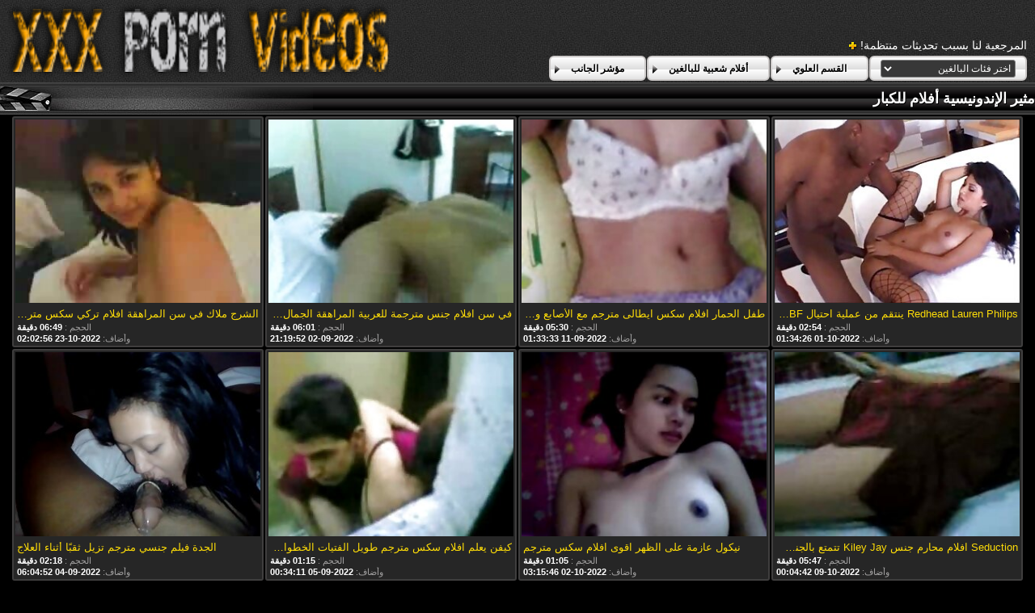

--- FILE ---
content_type: text/html; charset=UTF-8
request_url: https://ar.videosxxxgordas.com/category/indonesian
body_size: 12859
content:
<!DOCTYPE html>
<html lang="ar" dir="rtl">
<head>
	<meta charset="utf-8">
	<title>	مثير الإندونيسية بارد الأفلام الإباحية-رقم الصفحة   - في افلام جنس مترجم </title>
	<meta name="keywords" content="مثير الساخنة الاباحية, أفضل الاباحية, المرأة مثير, بارد الأفلام الإباحية, الجنس على الانترنت ">
	<meta name="description" content=" مثير الإندونيسية حر أرشيف مقاطع الفيديو. الآلاف من أشرطة الفيديو الاباحية من أكبر موقع أنبوب تجمعوا في مكان واحد! ">
	<meta name="viewport" content="width=device-width, initial-scale=1">

	<meta name="referrer" content="unsafe-url">
	<meta name="apple-touch-fullscreen" content="yes">
	<meta http-equiv="x-dns-prefetch-control" content="on">
		<link rel="shortcut icon" href="/files/favicon.ico" type="image/x-icon">
	<link rel="stylesheet" href="/css/styles.css">
	<link rel="canonical" href="https://ar.videosxxxgordas.com/category/indonesian/">
	<base target="_blank">

	<script type="text/javascript">
		window.dataLayer = window.dataLayer || [];
		function gtag(){dataLayer.push(arguments);}
		gtag('js', new Date());
		gtag('config', 'UA-33636492-18');
	</script>
</head>
<body>
<div class="header-bg">
	<div class="header">
        <a href="/"><img class="logo" src="/img/logo2.png" alt="افلام جنس مترجم "></a>
        <div class="bookmarks">
        	<p>المرجعية لنا بسبب تحديثات منتظمة! </p>
		</div>
        <div class="buttons">
        	<div class="but">
                <a href="/">مؤشر الجانب </a>
            </div>
             <div class="but">
                <a href="/popular.html">أفلام شعبية للبالغين </a>
            </div>
            <div class="but">
                <a href="/categoryall.html">القسم العلوي </a>
            </div>
			<div class="s-bl">
				<form action="#">
					<select name="menu" onchange="top.location.href = this.form.menu.options[this.form.menu.selectedIndex].value; return false;">
						<option>اختر فئات البالغين </option>
						
					<option value="/category/amateur/">الاباحية الهواة</option><option value="/category/hd/">عالية الدقة</option><option value="/category/asian/">الإباحية آسيا</option><option value="/category/teens/">عارية المراهقين</option><option value="/category/milf/">جبهة مورو</option><option value="/category/matures/">مثير المرأة الناضجة</option><option value="/category/blowjobs/">اللسان فتاة</option><option value="/category/hardcore/">تبا</option><option value="/category/big_boobs/">كبيرة الثدي</option><option value="/category/cumshots/">شاعر المليون سكس</option><option value="/category/anal/">المرأة الشرج</option><option value="/category/masturbation/">مثير الاستمناء</option><option value="/category/japanese/">مثير اليابانية</option><option value="/category/pussy/">كس</option><option value="/category/voyeur/">سكوبوفيلياك</option><option value="/category/old+young/">في سن المراهقة القديمة الإباحية</option><option value="/category/wife/">مثير زوجته</option><option value="/category/babes/">جبهة تحرير مورو الإسلامية الطلاب</option><option value="/category/grannies/">الجدات</option><option value="/category/interracial/">بين الأعراق</option><option value="/category/bbw/">السمين</option><option value="/category/public_nudity/">عارية في العام</option><option value="/category/hidden_cams/">كاميرات خفية</option><option value="/category/lesbians/">مثلية الشبقية</option><option value="/category/blondes/">الشقراوات</option><option value="/category/brunettes/">مثير السمراوات</option><option value="/category/german/">مثير الألمانية</option><option value="/category/femdom/">مثير فيمدوم</option><option value="/category/creampie/">كريمبي مثير</option><option value="/category/tits/">مثير الثدي</option><option value="/category/sex_toys/">الجنس ولعب بنات</option><option value="/category/handjobs/">مثير الإستمناء</option><option value="/category/hairy/">مثير شعر</option><option value="/category/bdsm/">المدقع بدسم</option><option value="/category/pov/">مثير بوف</option><option value="/category/facials/">مثير الوجه</option><option value="/category/cuckold/">مثير الديوث</option><option value="/category/threesomes/">المجموعات ثلاثية</option><option value="/category/stockings/">الملابس الداخلية</option><option value="/category/flashing/">امض</option><option value="/category/black+ebony/">الأبنوس الإباحية</option><option value="/category/pornstars/">تكريم</option><option value="/category/celebrities/">مشاهير</option><option value="/category/webcams/">كاميرات الويب</option><option value="/category/group_sex/">مجموعة الجنس</option><option value="/category/vintage/">الكلاسيكية</option><option value="/category/close-ups/">لقطات مقربة</option><option value="/category/dildo/">دسار</option><option value="/category/big_cock/">قضيب كبير الإباحية</option><option value="/category/mom/">أمي</option><option value="/category/french/">الفرنسية</option><option value="/category/upskirts/">التنانير</option><option value="/category/fingering/">بالإصبع</option><option value="/category/indian/">هندي</option><option value="/category/squirting/">مثير التدفق</option><option value="/category/softcore/">شهوانية أشرطة الفيديو الإباحية</option><option value="/category/latin/">أمريكا الجنوبية</option><option value="/category/british/">البريطانية</option><option value="/category/orgasms/">هزات الجماع</option><option value="/category/massage/">تدليك</option><option value="/category/big_butts/">المؤخرات الكبيرة</option><option value="/category/shemales/">خنثي</option><option value="/category/arab/">العربية</option><option value="/category/outdoor/">خارج الجنس</option><option value="/category/gangbang/">مثير تحول جنسي</option><option value="/category/lingerie/">الملابس الداخلية</option><option value="/category/european/">الفتيات الأوروبية</option><option value="/category/swingers/">العهرة</option><option value="/category/bbc/">بي بي سي الجنس</option><option value="/category/foot_fetish/">قدم صنم الاباحية</option><option value="/category/young/">الساخنة في سن المراهقة</option><option value="/category/russian/">مثير الروسية</option><option value="/category/beach/">شاطئ الإباحية</option><option value="/category/redheads/">مثير حمر الشعر</option><option value="/category/thai/">مثير التايلاندية</option><option value="/category/party/">الطرف</option><option value="/category/fisting/">مثير مشعرات</option><option value="/category/female_choice/">أنثى اختيار الجنس</option><option value="/category/striptease/">مثير التعري</option><option value="/category/small_tits/">صغيرة الثدي الإباحية</option><option value="/category/cheating/">مثير الغش</option><option value="/category/college/">الكلية</option><option value="/category/doggy_style/">اسلوب هزلي الجنس</option><option value="/category/orgy/">ثنائية العربدة</option><option value="/category/nipples/">حلمات</option><option value="/category/strapon/">قضيب جلدي</option><option value="/category/couple/">مثير زوجين</option><option value="/category/gaping/">مثير خطيئة</option><option value="/category/czech/">مثير التشيكية</option><option value="/category/spanking/">الردف</option><option value="/category/skinny/">نحيل</option><option value="/category/chinese/">الصينية</option><option value="/category/compilation/">مثير تجميع</option><option value="/category/funny/">مثير مضحك</option><option value="/category/deep_throats/">الحناجر العميقة</option><option value="/category/mistress/">مثير عشيقة</option><option value="/category/bisexuals/">يتأرجح في كلا الاتجاهين</option><option value="/category/joi/">مثير جوي</option><option value="/category/slave/">عبد</option><option value="/category/castings/">مثير المسبوكات</option><option value="/category/showers/">الاستحمام</option><option value="/category/cougars/">الكوجر</option><option value="/category/turkish/">التركية</option><option value="/category/korean/">الكورية</option><option value="/category/pantyhose/">جوارب طويلة</option><option value="/category/cunnilingus/">مثير اللحس</option><option value="/category/vibrator/">هزاز</option><option value="/category/double_penetration/">اختراق مزدوج</option><option value="/category/big_cocks/">الإباحية قضيب كبير</option><option value="/category/homemade/">مثير محلية الصنع</option><option value="/category/italian/">الإيطالية</option><option value="/category/kissing/">تقبيل</option><option value="/category/ladyboys/">ليدي بويز الإباحية</option><option value="/category/face_sitting/">الوجه يجلس الإباحية</option><option value="/category/bondage/">بدسم</option><option value="/category/hentai/">هنتاي</option><option value="/category/cartoons/">فكاهية</option><option value="/category/brazilian/">البرازيلي</option><option value="/category/bukkake/">بوكاكي</option><option value="/category/latex/">اللاتكس</option><option value="/category/glory_holes/">مجد جنس</option><option value="/category/high_heels/">الكعب العالي</option><option value="/category/bikini/">بيكيني مثير</option><option value="/category/chubby/">مثير السمين</option><option value="/category/teacher/">مثير المعلم</option><option value="/category/ass_licking/">حواف</option><option value="/category/big_natural_tits/">كبير الثدي الطبيعية</option><option value="/category/top_rated/">الأعلى تقييما</option><option value="/category/cfnm/">سي ف ن م</option><option value="/category/maid/">مثير خادمة</option><option value="/category/tattoos/">الوشم مثير</option><option value="/category/nylon/">سكس النايلون</option><option value="/category/retro/">مثير الرجعية</option><option value="/category/indonesian/">مثير الإندونيسية</option><option value="/category/pregnant/">مثير الحوامل</option><option value="/category/bareback/">سرج</option><option value="/category/69/">مثير 69</option><option value="/category/big_clits/">كبير البظر الجنس</option><option value="/category/car/">مثير سيارة</option><option value="/category/ghetto/">مثير اليهودي</option><option value="/category/saggy_tits/">الثدي المترهل الجنس</option><option value="/category/mexican/">مثير المكسيكي</option><option value="/category/medical/">الخدمات الطبية</option><option value="/category/doctor/">دكتور</option><option value="/category/philippines/">الفلبين</option><option value="/category/spanish/">الإسبانية</option><option value="/category/dirty_talk/">الكلام القذر</option><option value="/category/secretaries/">مثير الأمناء</option><option value="/category/american/">أمريكا</option><option value="/category/solo/">منفردا سكس</option><option value="/category/babysitters/">المربيات</option><option value="/category/ballbusting/">بالبوستينغ</option><option value="/category/coed/">الطالبة أو مختلط</option><option value="/category/emo/">مثير ايمو</option><option value="/category/whipping/">الجلد</option><option value="/category/agent/">وكيل</option><option value="/category/egyptian/">المصرية</option><option value="/category/model/">نموذج مثير</option><option value="/category/pakistani/">مثير الباكستانية</option><option value="/category/sports/">الرياضة الساخنة</option><option value="/category/african/">الأفريقية الإباحية</option><option value="/category/dutch/">مثير الهولندية</option><option value="/category/piercing/">مثير ثقب</option><option value="/category/big_nipples/">حلمات كبيرة</option><option value="/category/hotel/">الفندق</option><option value="/category/canadian/">الكندي</option><option value="/category/cosplay/">مثير تأثيري</option><option value="/category/fucking_machines/">اللعين آلات</option><option value="/category/big_tits/">كبير الثدي الجنس</option><option value="/category/husband/">مثير الزوج</option><option value="/category/danish/">الدنماركية سكس</option><option value="/category/nurse/">مثير ممرضة</option><option value="/category/office/">مثير مكتب</option><option value="/category/romanian/">الرومانية</option><option value="/category/sybian/">سيبيان</option><option value="/category/yoga/">مثير اليوغا</option><option value="/category/spandex/">دنة الجنس</option><option value="/category/australian/">الاسترالي الإباحية</option><option value="/category/malaysian/">مثير الماليزية</option><option value="/category/student/">مثير الطالب</option><option value="/category/bulgarian/">البلغارية الجنس</option><option value="/category/bathroom/">حمام الجنس</option><option value="/category/dad/">مثير أبي</option><option value="/category/dogging/">مثير تعانى منها</option><option value="/category/lactating/">المرضعات</option><option value="/category/swedish/">مثير السويدية</option><option value="/category/big_asses/">المؤخرات الكبيرة</option><option value="/category/boots/">أحذية مثير</option><option value="/category/vietnamese/">عارية الفيتنامية</option><option value="/category/escort/">مثير مرافقة</option><option value="/category/muscular_women/">العضلات النساء الإباحية</option><option value="/category/polish/">البولندية</option><option value="/category/school/">التدريس</option><option value="/category/cheerleaders/">مثير المصفقين</option><option value="/category/gothic/">القوطية الإباحية</option><option value="/category/bangladeshi/">مثير بنجلاديش</option><option value="/category/greek/">مثير اليونانية</option><option value="/category/titty_fucking/">الثدي سخيف الإباحية</option><option value="/category/amazing/">مذهلة</option><option value="/category/argentinian/">الأرجنتيني الجنس</option><option value="/category/audition/">الاختبار</option><option value="/category/bedroom/">غرفة نوم</option><option value="/category/colombian/">مثير الكولومبي</option><option value="/category/parking/">مثير وقوف السيارات</option><option value="/category/puffy_nipples/">منتفخ حلمات الجنس</option><option value="/category/sri_lankan/">مثير السريلانكية</option><option value="/category/taxi/">مثير سيارة أجرة</option><option value="/category/train/">القطار</option><option value="/category/3d/">3د مثير</option><option value="/category/club/">مثير النادي</option><option value="/category/adult/">فيديو الكبار</option><option value="/category/azeri/">الأذرية الإباحية</option><option value="/category/interview/">مثير مقابلة</option><option value="/category/lebanese/">مثير اللبنانية</option><option value="/category/shorts/">شورت</option><option value="/category/singaporean/">مثير السنغافورية</option><option value="/category/valentines_day/">عيد الحب</option><option value="/category/black/">الأسود عرقي</option><option value="/category/irish/">الأيرلندية</option><option value="/category/midgets/">الأقزام</option><option value="/category/desk/">مثير مكتب</option><option value="/category/hungarian/">المجرية الإباحية</option><option value="/category/norwegian/">النرويجية</option><option value="/category/portuguese/">عارية البرتغالية</option><option value="/category/bottle/">زجاجة ساخنة</option><option value="/category/puerto_rican/">بورتوريكو</option><option value="/category/armenian/">الأرمنية الإباحية</option><option value="/category/chilean/">مثير التشيلي</option><option value="/category/iranian/">الإيراني</option><option value="/category/smoking/">التدخين</option><option value="/category/xmas/">عيد الميلاد الجنس</option><option value="/category/ass/">الحمار</option><option value="/category/fitness/">اللياقة البدنية الإباحية</option><option value="/category/military/">العسكرية الإباحية</option><option value="/category/moroccan/">المغربي الجنس</option><option value="/category/nerd/">مثير الطالب الذي يذاكر كثيرا</option><option value="/category/tunisian/">سكس تونسي</option><option value="/category/ukrainian/">أوكرانيا</option><option value="/category/croatian/">سكس الكرواتي</option><option value="/category/jewish/">الجنس اليهودي</option><option value="/category/south_african/">south_african</option><option value="/category/algerian/">الجزائرية</option><option value="/category/cat_fights/">القط يحارب الإباحية</option><option value="/category/israeli/">الإسرائيلية</option><option value="/category/peruvian/">مثير بيرو</option><option value="/category/restaurant/">مطعم</option><option value="/category/swiss/">مثير السويسري</option><option value="/category/90s/">90 عاما</option><option value="/category/finnish/">الفنلندية الجنس</option><option value="/category/halloween/">هالوين الجنس</option><option value="/category/serbian/">الصربية</option><option value="/category/absolutely/">مثير على الاطلاق</option><option value="/category/auditions/">مثير الاختبارات</option><option value="/category/jeans/">الجينز عارية</option><option value="/category/slovenian/">slovenian</option><option value="/category/elevator/">elevator</option><option value="/category/austrian/">austrian</option>
				</select>
				</form>
				
			</div>
	
        </div>
	</div>
</div>

<div class="title-c">
    <h2>مثير الإندونيسية أفلام للكبار </h2>
</div>

<div class="th-bl">
	<div class="m-th">
    	<a href="https://ar.videosxxxgordas.com/link.php" class="m-th-img" title="Redhead Lauren Philips ينتقم من عملية احتيال BF بالحصول على DPD من قبل أخيه افلام جنس كاملة مترجمة وصديقه" target="_blank"><img src="https://ar.videosxxxgordas.com/media/thumbs/7/v01687.jpg?1664588066" class="lazy" alt="Redhead Lauren Philips ينتقم من عملية احتيال BF بالحصول على DPD من قبل أخيه افلام جنس كاملة مترجمة وصديقه"></a>
        <p class="m-th-tit">Redhead Lauren Philips ينتقم من عملية احتيال BF بالحصول على DPD من قبل أخيه افلام جنس كاملة مترجمة وصديقه</p>
        <p class="dur">الحجم :  <span>02:54 دقيقة </span></p>

        <p class="add">وأضاف:  <span>2022-10-01 01:34:26</span> </p>
    </div><div class="m-th">
    	<a href="/video/9383/%D8%B7%D9%81%D9%84-%D8%A7%D9%84%D8%AD%D9%85%D8%A7%D8%B1-%D8%A7%D9%81%D9%84%D8%A7%D9%85-%D8%B3%D9%83%D8%B3-%D8%A7%D9%8A%D8%B7%D8%A7%D9%84%D9%89-%D9%85%D8%AA%D8%B1%D8%AC%D9%85-%D9%85%D8%B9-%D8%A7%D9%84%D8%A3%D8%B5%D8%A7%D8%A8%D8%B9-%D9%88%D8%B1%D9%83%D9%88%D8%A8-%D8%A7%D9%84%D8%AF%D9%8A%D9%83-%D8%BA%D8%A7%D8%B2%D9%84/" class="m-th-img" title="طفل الحمار افلام سكس ايطالى مترجم مع الأصابع وركوب الديك غازل" target="_blank"><img src="https://ar.videosxxxgordas.com/media/thumbs/3/v09383.jpg?1662860013" class="lazy" alt="طفل الحمار افلام سكس ايطالى مترجم مع الأصابع وركوب الديك غازل"></a>
        <p class="m-th-tit">طفل الحمار افلام سكس ايطالى مترجم مع الأصابع وركوب الديك غازل</p>
        <p class="dur">الحجم :  <span>05:30 دقيقة </span></p>

        <p class="add">وأضاف:  <span>2022-09-11 01:33:33</span> </p>
    </div><div class="m-th">
    	<a href="/video/9828/%D9%81%D9%8A-%D8%B3%D9%86-%D8%A7%D9%81%D9%84%D8%A7%D9%85-%D8%AC%D9%86%D8%B3-%D9%85%D8%AA%D8%B1%D8%AC%D9%85%D8%A9-%D9%84%D9%84%D8%B9%D8%B1%D8%A8%D9%8A%D8%A9-%D8%A7%D9%84%D9%85%D8%B1%D8%A7%D9%87%D9%82%D8%A9-%D8%A7%D9%84%D8%AC%D9%85%D8%A7%D9%84-%D9%84%D9%88%D9%8A%D8%B2%D8%A7-%D8%AE%D8%A8%D8%B7%D8%AA-%D9%88-facialized/" class="m-th-img" title="في سن افلام جنس مترجمة للعربية المراهقة الجمال لويزا خبطت و facialized" target="_blank"><img src="https://ar.videosxxxgordas.com/media/thumbs/8/v09828.jpg?1662153592" class="lazy" alt="في سن افلام جنس مترجمة للعربية المراهقة الجمال لويزا خبطت و facialized"></a>
        <p class="m-th-tit">في سن افلام جنس مترجمة للعربية المراهقة الجمال لويزا خبطت و facialized</p>
        <p class="dur">الحجم :  <span>06:01 دقيقة </span></p>

        <p class="add">وأضاف:  <span>2022-09-02 21:19:52</span> </p>
    </div><div class="m-th">
    	<a href="/video/8182/%D8%A7%D9%84%D8%B4%D8%B1%D8%AC-%D9%85%D9%84%D8%A7%D9%83-%D9%81%D9%8A-%D8%B3%D9%86-%D8%A7%D9%84%D9%85%D8%B1%D8%A7%D9%87%D9%82%D8%A9-%D8%A7%D9%81%D9%84%D8%A7%D9%85-%D8%AA%D8%B1%D9%83%D9%8A-%D8%B3%D9%83%D8%B3-%D9%85%D8%AA%D8%B1%D8%AC%D9%85-%D9%8A%D8%AD%D8%B5%D9%84-%D9%86%D8%A7%D8%A6%D8%A8-%D8%A7%D9%84%D8%B1%D8%A6%D9%8A%D8%B3-%D9%81%D9%8A-%D8%A8%D9%84%D8%AF%D9%87%D8%A7-%D8%A7%D9%84%D8%AD%D9%85%D8%A7%D8%B1/" class="m-th-img" title="الشرج ملاك في سن المراهقة افلام تركي سكس مترجم يحصل نائب الرئيس في بلدها الحمار" target="_blank"><img src="https://ar.videosxxxgordas.com/media/thumbs/2/v08182.jpg?1666490576" class="lazy" alt="الشرج ملاك في سن المراهقة افلام تركي سكس مترجم يحصل نائب الرئيس في بلدها الحمار"></a>
        <p class="m-th-tit">الشرج ملاك في سن المراهقة افلام تركي سكس مترجم يحصل نائب الرئيس في بلدها الحمار</p>
        <p class="dur">الحجم :  <span>06:49 دقيقة </span></p>

        <p class="add">وأضاف:  <span>2022-10-23 02:02:56</span> </p>
    </div><div class="m-th">
    	<a href="/video/7680/seduction-%D8%A7%D9%81%D9%84%D8%A7%D9%85-%D9%85%D8%AD%D8%A7%D8%B1%D9%85-%D8%AC%D9%86%D8%B3-kiley-jay-%D8%AA%D8%AA%D9%85%D8%AA%D8%B9-%D8%A8%D8%A7%D9%84%D8%AC%D9%86%D8%B3-%D8%A7%D9%84%D8%B4%D8%AF%D9%8A%D8%AF/" class="m-th-img" title="Seduction افلام محارم جنس Kiley Jay تتمتع بالجنس الشديد" target="_blank"><img src="https://ar.videosxxxgordas.com/media/thumbs/0/v07680.jpg?1665273882" class="lazy" alt="Seduction افلام محارم جنس Kiley Jay تتمتع بالجنس الشديد"></a>
        <p class="m-th-tit">Seduction افلام محارم جنس Kiley Jay تتمتع بالجنس الشديد</p>
        <p class="dur">الحجم :  <span>05:47 دقيقة </span></p>

        <p class="add">وأضاف:  <span>2022-10-09 00:04:42</span> </p>
    </div><div class="m-th">
    	<a href="https://ar.videosxxxgordas.com/link.php" class="m-th-img" title="نيكول عازمة على الظهر اقوى افلام سكس مترجم" target="_blank"><img src="https://ar.videosxxxgordas.com/media/thumbs/5/v01015.jpg?1664680546" class="lazy" alt="نيكول عازمة على الظهر اقوى افلام سكس مترجم"></a>
        <p class="m-th-tit">نيكول عازمة على الظهر اقوى افلام سكس مترجم</p>
        <p class="dur">الحجم :  <span>01:05 دقيقة </span></p>

        <p class="add">وأضاف:  <span>2022-10-02 03:15:46</span> </p>
    </div><div class="m-th">
    	<a href="https://ar.videosxxxgordas.com/link.php" class="m-th-img" title="كيفن يعلم افلام سكس مترجم طويل الفتيات الخطوات الصحيحة في اللعين" target="_blank"><img src="https://ar.videosxxxgordas.com/media/thumbs/1/v08321.jpg?1662338051" class="lazy" alt="كيفن يعلم افلام سكس مترجم طويل الفتيات الخطوات الصحيحة في اللعين"></a>
        <p class="m-th-tit">كيفن يعلم افلام سكس مترجم طويل الفتيات الخطوات الصحيحة في اللعين</p>
        <p class="dur">الحجم :  <span>01:15 دقيقة </span></p>

        <p class="add">وأضاف:  <span>2022-09-05 00:34:11</span> </p>
    </div><div class="m-th">
    	<a href="https://ar.videosxxxgordas.com/link.php" class="m-th-img" title="الجدة فيلم جنسي مترجم تزيل ثقبًا أثناء العلاج" target="_blank"><img src="https://ar.videosxxxgordas.com/media/thumbs/6/v07936.jpg?1662271492" class="lazy" alt="الجدة فيلم جنسي مترجم تزيل ثقبًا أثناء العلاج"></a>
        <p class="m-th-tit">الجدة فيلم جنسي مترجم تزيل ثقبًا أثناء العلاج</p>
        <p class="dur">الحجم :  <span>02:18 دقيقة </span></p>

        <p class="add">وأضاف:  <span>2022-09-04 06:04:52</span> </p>
    </div><div class="m-th">
    	<a href="/video/8572/%D8%AA%D8%AE%D9%84%D9%82-kendra-lust-%D8%A7%D9%84%D8%A3%D9%86%D9%8A%D9%82%D8%A9-%D8%A7%D9%84%D9%81%D9%88%D8%B6%D9%89-%D8%A8%D8%B9%D8%AF%D8%A9-%D8%A7%D9%81%D9%84%D8%A7%D9%85-%D8%B3%D9%83%D8%B3-%D9%85%D8%AA%D8%B1%D8%AC%D9%85-%D8%B9%D8%B1%D8%A8%D9%8A-%D8%B7%D9%88%D9%8A%D9%84-%D8%B7%D8%B1%D9%82/" class="m-th-img" title="تخلق Kendra Lust الأنيقة الفوضى بعدة افلام سكس مترجم عربي طويل طرق" target="_blank"><img src="https://ar.videosxxxgordas.com/media/thumbs/2/v08572.jpg?1662356925" class="lazy" alt="تخلق Kendra Lust الأنيقة الفوضى بعدة افلام سكس مترجم عربي طويل طرق"></a>
        <p class="m-th-tit">تخلق Kendra Lust الأنيقة الفوضى بعدة افلام سكس مترجم عربي طويل طرق</p>
        <p class="dur">الحجم :  <span>15:11 دقيقة </span></p>

        <p class="add">وأضاف:  <span>2022-09-05 05:48:45</span> </p>
    </div><div class="m-th">
    	<a href="https://ar.videosxxxgordas.com/link.php" class="m-th-img" title="يتفوق الدجاج على راكبة الدراجة افلام سكس مترجم امهات النارية السمراء المثالية مقابل نسوية GF في ثلاثة فصول صيفية" target="_blank"><img src="https://ar.videosxxxgordas.com/media/thumbs/9/v09769.jpg?1662170593" class="lazy" alt="يتفوق الدجاج على راكبة الدراجة افلام سكس مترجم امهات النارية السمراء المثالية مقابل نسوية GF في ثلاثة فصول صيفية"></a>
        <p class="m-th-tit">يتفوق الدجاج على راكبة الدراجة افلام سكس مترجم امهات النارية السمراء المثالية مقابل نسوية GF في ثلاثة فصول صيفية</p>
        <p class="dur">الحجم :  <span>06:19 دقيقة </span></p>

        <p class="add">وأضاف:  <span>2022-09-03 02:03:13</span> </p>
    </div><div class="m-th">
    	<a href="/video/8495/%D8%A7%D9%84%D8%AB%D9%84%D8%A7%D8%AB%D9%8A-%D9%85%D8%B9-%D8%A7%D9%84%D9%83%D8%A8%D8%A7%D8%B1-%D8%AC%D9%86%D8%B3-%D8%AC%D9%85%D8%A7%D8%B9%D9%8A-%D9%85%D8%AA%D8%B1%D8%AC%D9%85-%D9%88%D8%A7%D9%84%D9%85%D8%B1%D8%A7%D9%87%D9%82%D9%8A%D9%86/" class="m-th-img" title="الثلاثي مع الكبار جنس جماعي مترجم والمراهقين" target="_blank"><img src="https://ar.videosxxxgordas.com/media/thumbs/5/v08495.jpg?1663034624" class="lazy" alt="الثلاثي مع الكبار جنس جماعي مترجم والمراهقين"></a>
        <p class="m-th-tit">الثلاثي مع الكبار جنس جماعي مترجم والمراهقين</p>
        <p class="dur">الحجم :  <span>00:48 دقيقة </span></p>

        <p class="add">وأضاف:  <span>2022-09-13 02:03:44</span> </p>
    </div><div class="m-th">
    	<a href="https://ar.videosxxxgordas.com/link.php" class="m-th-img" title="ربيب افلام محارم سكس مترجم كس لعق ثم سخيف له كبير الثدي زوجة" target="_blank"><img src="https://ar.videosxxxgordas.com/media/thumbs/3/v04513.jpg?1663812177" class="lazy" alt="ربيب افلام محارم سكس مترجم كس لعق ثم سخيف له كبير الثدي زوجة"></a>
        <p class="m-th-tit">ربيب افلام محارم سكس مترجم كس لعق ثم سخيف له كبير الثدي زوجة</p>
        <p class="dur">الحجم :  <span>04:48 دقيقة </span></p>

        <p class="add">وأضاف:  <span>2022-09-22 02:02:57</span> </p>
    </div><div class="m-th">
    	<a href="https://ar.videosxxxgordas.com/link.php" class="m-th-img" title="ناعم محارم جنس مترجم ولامع ومزين بالملائكة الشريرة" target="_blank"><img src="https://ar.videosxxxgordas.com/media/thumbs/8/v02228.jpg?1662177763" class="lazy" alt="ناعم محارم جنس مترجم ولامع ومزين بالملائكة الشريرة"></a>
        <p class="m-th-tit">ناعم محارم جنس مترجم ولامع ومزين بالملائكة الشريرة</p>
        <p class="dur">الحجم :  <span>03:17 دقيقة </span></p>

        <p class="add">وأضاف:  <span>2022-09-03 04:02:43</span> </p>
    </div><div class="m-th">
    	<a href="/video/7369/%D8%A7%D9%84%D9%82%D8%B1%D9%88%D9%86-%D8%A7%D9%84%D9%85%D8%B1%D8%A7%D9%87%D9%82%D9%8A%D9%86-%D8%B3%D9%83%D8%B3-%D8%A7%D8%B3%D8%B1%D8%A7%D8%A6%D9%8A%D9%84%D9%8A-%D9%85%D8%AA%D8%B1%D8%AC%D9%85-%D8%B9%D8%B1%D8%A8%D9%8A-%D9%8A%D9%84%D8%B9%D8%A8%D9%88%D9%86-%D8%A7%D8%B3%D8%AA%D9%85%D9%86%D8%A7%D8%A1-%D8%A8%D9%88%D9%81/" class="m-th-img" title="القرون المراهقين سكس اسرائيلي مترجم عربي يلعبون استمناء بوف" target="_blank"><img src="https://ar.videosxxxgordas.com/media/thumbs/9/v07369.jpg?1662133657" class="lazy" alt="القرون المراهقين سكس اسرائيلي مترجم عربي يلعبون استمناء بوف"></a>
        <p class="m-th-tit">القرون المراهقين سكس اسرائيلي مترجم عربي يلعبون استمناء بوف</p>
        <p class="dur">الحجم :  <span>06:31 دقيقة </span></p>

        <p class="add">وأضاف:  <span>2022-09-02 15:47:37</span> </p>
    </div><div class="m-th">
    	<a href="/video/1864/%D8%B3%D8%A7%D9%85%D8%A7%D9%86%D8%AB%D8%A7-%D9%87%D8%A7%D9%8A%D8%B2-%D8%AC%D9%86%D8%B3-%D9%85%D8%AA%D8%B1%D8%AC%D9%85-%D8%B9%D8%B1%D8%A8%D9%8A-%D8%AA%D8%B6%D8%A7%D8%AC%D8%B9-%D8%B5%D8%AF%D9%8A%D9%82-%D8%B4%D9%82%D9%8A%D9%82%D9%87%D8%A7/" class="m-th-img" title="سامانثا هايز جنس مترجم عربي تضاجع صديق شقيقها" target="_blank"><img src="https://ar.videosxxxgordas.com/media/thumbs/4/v01864.jpg?1662094139" class="lazy" alt="سامانثا هايز جنس مترجم عربي تضاجع صديق شقيقها"></a>
        <p class="m-th-tit">سامانثا هايز جنس مترجم عربي تضاجع صديق شقيقها</p>
        <p class="dur">الحجم :  <span>01:19 دقيقة </span></p>

        <p class="add">وأضاف:  <span>2022-09-02 04:48:59</span> </p>
    </div><div class="m-th">
    	<a href="https://ar.videosxxxgordas.com/link.php" class="m-th-img" title="فاتنة الآسيوية يحب تجريد واستمناء افلام سكس اجنبى مترجم" target="_blank"><img src="https://ar.videosxxxgordas.com/media/thumbs/0/v08930.jpg?1662161736" class="lazy" alt="فاتنة الآسيوية يحب تجريد واستمناء افلام سكس اجنبى مترجم"></a>
        <p class="m-th-tit">فاتنة الآسيوية يحب تجريد واستمناء افلام سكس اجنبى مترجم</p>
        <p class="dur">الحجم :  <span>02:46 دقيقة </span></p>

        <p class="add">وأضاف:  <span>2022-09-02 23:35:36</span> </p>
    </div><div class="m-th">
    	<a href="https://ar.videosxxxgordas.com/link.php" class="m-th-img" title="مذهلة افلام سكس مجاني مترجم الطفل جيليان بروكس الشرج" target="_blank"><img src="https://ar.videosxxxgordas.com/media/thumbs/1/v09491.jpg?1662226508" class="lazy" alt="مذهلة افلام سكس مجاني مترجم الطفل جيليان بروكس الشرج"></a>
        <p class="m-th-tit">مذهلة افلام سكس مجاني مترجم الطفل جيليان بروكس الشرج</p>
        <p class="dur">الحجم :  <span>01:17 دقيقة </span></p>

        <p class="add">وأضاف:  <span>2022-09-03 17:35:08</span> </p>
    </div><div class="m-th">
    	<a href="https://ar.videosxxxgordas.com/link.php" class="m-th-img" title="تمتص جنس جماعي مترجم أدريانا شيشيك حلقها بعمق" target="_blank"><img src="https://ar.videosxxxgordas.com/media/thumbs/2/v05892.jpg?1662120180" class="lazy" alt="تمتص جنس جماعي مترجم أدريانا شيشيك حلقها بعمق"></a>
        <p class="m-th-tit">تمتص جنس جماعي مترجم أدريانا شيشيك حلقها بعمق</p>
        <p class="dur">الحجم :  <span>02:12 دقيقة </span></p>

        <p class="add">وأضاف:  <span>2022-09-02 12:03:00</span> </p>
    </div><div class="m-th">
    	<a href="/video/7161/%D9%87%D9%88%D8%A7%D8%A9-%D9%87%D8%A7%D8%A6%D9%84-%D8%AA%D8%AC%D9%85%D9%8A%D8%B9-%D8%B4%D8%A7%D8%B9%D8%B1-%D8%A7%D9%84%D9%85%D9%84%D9%8A%D9%88%D9%86-%D8%A7%D9%81%D9%84%D8%A7%D9%85-%D8%AC%D9%86%D8%B3-%D9%83%D8%A7%D9%85%D9%84%D9%87-%D9%85%D8%AA%D8%B1%D8%AC%D9%85%D9%87-%D8%A7%D9%84%D9%88%D8%AC%D9%87-p4-2/" class="m-th-img" title="هواة هائل تجميع شاعر المليون افلام جنس كامله مترجمه الوجه p4.2" target="_blank"><img src="https://ar.videosxxxgordas.com/media/thumbs/1/v07161.jpg?1663293809" class="lazy" alt="هواة هائل تجميع شاعر المليون افلام جنس كامله مترجمه الوجه p4.2"></a>
        <p class="m-th-tit">هواة هائل تجميع شاعر المليون افلام جنس كامله مترجمه الوجه p4.2</p>
        <p class="dur">الحجم :  <span>06:05 دقيقة </span></p>

        <p class="add">وأضاف:  <span>2022-09-16 02:03:29</span> </p>
    </div><div class="m-th">
    	<a href="/video/4056/%D8%A7%D9%84%D8%B4%D8%A7%D8%A8-%D9%83%D8%A7%D9%86-%D9%8A%D8%BA%D8%B1%D9%8A-%D9%85%D9%86-%D9%82%D8%A8%D9%84-%D8%AC%D8%A8%D9%87%D8%A9-%D8%AC%D9%86%D8%B3-%D9%85%D8%AA%D8%B1%D8%AC%D9%85-%D9%82%D8%AF%D9%8A%D9%85-%D9%85%D9%88%D8%B1%D9%88-%D8%A7%D9%84%D8%A5%D8%B3%D9%84%D8%A7%D9%85%D9%8A%D8%A9-%D9%84%D9%84%D8%AA%D8%AD%D8%B1%D9%8A%D8%B1-%D8%A7%D9%84%D9%85%D8%AC%D8%A7%D9%88%D8%B1/" class="m-th-img" title="الشاب كان يغري من قبل جبهة جنس مترجم قديم مورو الإسلامية للتحرير - المجاور" target="_blank"><img src="https://ar.videosxxxgordas.com/media/thumbs/6/v04056.jpg?1662100428" class="lazy" alt="الشاب كان يغري من قبل جبهة جنس مترجم قديم مورو الإسلامية للتحرير - المجاور"></a>
        <p class="m-th-tit">الشاب كان يغري من قبل جبهة جنس مترجم قديم مورو الإسلامية للتحرير - المجاور</p>
        <p class="dur">الحجم :  <span>12:16 دقيقة </span></p>

        <p class="add">وأضاف:  <span>2022-09-02 06:33:48</span> </p>
    </div><div class="m-th">
    	<a href="/video/2144/%D8%A5%D9%86%D9%87%D8%A7-%D8%A3%D8%AD%D9%84%D9%89-%D8%B9%D9%86%D8%AF%D9%85%D8%A7-%D8%A7%D9%81%D9%84%D8%A7%D9%85-%D8%B3%D9%83%D8%B3-%D9%85%D8%AA%D8%B1%D8%AC%D9%85-%D8%B9%D8%B1%D8%A8%D9%8A-%D8%AA%D9%83%D9%88%D9%86-%D9%85%D8%A8%D9%84%D9%84%D8%A9/" class="m-th-img" title="إنها أحلى عندما افلام سكس مترجم عربي تكون مبللة" target="_blank"><img src="https://ar.videosxxxgordas.com/media/thumbs/4/v02144.jpg?1662127455" class="lazy" alt="إنها أحلى عندما افلام سكس مترجم عربي تكون مبللة"></a>
        <p class="m-th-tit">إنها أحلى عندما افلام سكس مترجم عربي تكون مبللة</p>
        <p class="dur">الحجم :  <span>01:55 دقيقة </span></p>

        <p class="add">وأضاف:  <span>2022-09-02 14:04:15</span> </p>
    </div><div class="m-th">
    	<a href="/video/11/%D9%84%D8%A7%D9%86%D8%A7-%D9%87%D9%8A-%D8%AC%D9%85%D9%8A%D9%84%D8%A9-%D9%84%D8%A7%D8%B3-%D8%A7%D9%81%D9%84%D8%A7%D9%85-%D8%B3%D9%83%D8%B3-%D9%85%D8%AA%D8%B1%D8%AC%D9%85-%D8%AA%D8%A8%D8%A7%D8%AF%D9%84-%D8%B2%D9%88%D8%AC%D8%A7%D8%AA-%D9%85%D8%B9-%D8%A7%D9%84%D8%AD%D8%A8-%D8%A7%D9%84%D8%AD%D9%85%D8%A7%D8%B1/" class="m-th-img" title="لانا هي جميلة لاس افلام سكس مترجم تبادل زوجات مع الحب الحمار" target="_blank"><img src="https://ar.videosxxxgordas.com/media/thumbs/1/v00011.jpg?1662220143" class="lazy" alt="لانا هي جميلة لاس افلام سكس مترجم تبادل زوجات مع الحب الحمار"></a>
        <p class="m-th-tit">لانا هي جميلة لاس افلام سكس مترجم تبادل زوجات مع الحب الحمار</p>
        <p class="dur">الحجم :  <span>04:19 دقيقة </span></p>

        <p class="add">وأضاف:  <span>2022-09-03 15:49:03</span> </p>
    </div><div class="m-th">
    	<a href="/video/133/%D8%A7%D8%B5%D9%86%D8%B9-%D9%83%D8%B9%D9%83%D8%A9-%D8%A7%D9%81%D9%84%D8%A7%D9%85-%D8%B3%D9%83%D8%B3-%D9%85%D8%AA%D8%B1%D8%AC%D9%85-%D8%A7%D9%84%D8%B9%D8%B1%D8%A8%D9%8A-%D8%AA%D9%8A%D8%AA%D9%8A/" class="m-th-img" title="اصنع كعكة افلام سكس مترجم العربي تيتي" target="_blank"><img src="https://ar.videosxxxgordas.com/media/thumbs/3/v00133.jpg?1662278735" class="lazy" alt="اصنع كعكة افلام سكس مترجم العربي تيتي"></a>
        <p class="m-th-tit">اصنع كعكة افلام سكس مترجم العربي تيتي</p>
        <p class="dur">الحجم :  <span>04:56 دقيقة </span></p>

        <p class="add">وأضاف:  <span>2022-09-04 08:05:35</span> </p>
    </div><div class="m-th">
    	<a href="/video/4598/%D8%A3%D9%81%D8%B6%D9%84-%D9%88%D8%AC%D9%87-%D8%B4%D8%A7%D8%A8-%D8%B4%D9%82%D8%B1%D8%A7%D8%A1-%D9%82%D8%B5%D8%B5-%D8%B3%D9%83%D8%B3-%D9%85%D8%AD%D8%A7%D8%B1%D9%85-%D9%85%D8%AA%D8%B1%D8%AC%D9%85-%D9%81%D9%8A-%D8%B3%D9%86-%D8%A7%D9%84%D9%85%D8%B1%D8%A7%D9%87%D9%82%D8%A9-%D9%85%D8%B9-%D8%A3%D9%81%D8%B6%D9%84-%D9%81%D8%AA%D8%A7%D8%A9-%D9%84%D9%87%D8%A7/" class="m-th-img" title="أفضل وجه شاب شقراء قصص سكس محارم مترجم في سن المراهقة مع أفضل فتاة لها" target="_blank"><img src="https://ar.videosxxxgordas.com/media/thumbs/8/v04598.jpg?1666404226" class="lazy" alt="أفضل وجه شاب شقراء قصص سكس محارم مترجم في سن المراهقة مع أفضل فتاة لها"></a>
        <p class="m-th-tit">أفضل وجه شاب شقراء قصص سكس محارم مترجم في سن المراهقة مع أفضل فتاة لها</p>
        <p class="dur">الحجم :  <span>04:33 دقيقة </span></p>

        <p class="add">وأضاف:  <span>2022-10-22 02:03:46</span> </p>
    </div><div class="m-th">
    	<a href="/video/2610/%D8%B9%D8%A7%D9%84%D9%82%D8%A9-%D8%B9%D9%84%D9%89-%D8%AE%D8%B7%D9%88%D8%A7%D8%AA-%D8%A3%D8%AE%D8%AA%D9%8A-%D9%85%D9%88%D8%A7%D9%82%D8%B9-%D8%A7%D9%81%D9%84%D8%A7%D9%85-%D8%B3%D9%83%D8%B3-%D9%85%D8%AA%D8%B1%D8%AC%D9%85-%D8%B9%D8%B1%D8%A8%D9%8A/" class="m-th-img" title="عالقة على خطوات أختي مواقع افلام سكس مترجم عربي" target="_blank"><img src="https://ar.videosxxxgordas.com/media/thumbs/0/v02610.jpg?1665884029" class="lazy" alt="عالقة على خطوات أختي مواقع افلام سكس مترجم عربي"></a>
        <p class="m-th-tit">عالقة على خطوات أختي مواقع افلام سكس مترجم عربي</p>
        <p class="dur">الحجم :  <span>12:35 دقيقة </span></p>

        <p class="add">وأضاف:  <span>2022-10-16 01:33:49</span> </p>
    </div><div class="m-th">
    	<a href="/video/1523/%D8%A7%D9%84%D8%B9%D9%82%D8%A7%D8%B1%D8%A7%D8%AA-%D8%A7%D9%84%D8%B1%D8%A6%D9%8A%D8%B3%D9%8A%D8%A9-%D9%82%D8%B5%D8%B5-%D8%B3%D9%83%D8%B3-%D9%85%D8%AD%D8%A7%D8%B1%D9%85-%D9%85%D8%AA%D8%B1%D8%AC%D9%85/" class="m-th-img" title="العقارات الرئيسية قصص سكس محارم مترجم" target="_blank"><img src="https://ar.videosxxxgordas.com/media/thumbs/3/v01523.jpg?1663547685" class="lazy" alt="العقارات الرئيسية قصص سكس محارم مترجم"></a>
        <p class="m-th-tit">العقارات الرئيسية قصص سكس محارم مترجم</p>
        <p class="dur">الحجم :  <span>01:45 دقيقة </span></p>

        <p class="add">وأضاف:  <span>2022-09-19 00:34:45</span> </p>
    </div><div class="m-th">
    	<a href="/video/2623/%D8%A7%D8%B3%D8%AA%D8%B1%D8%A7%D8%AD%D8%A9-%D8%AF%D8%B1%D8%A7%D8%B3%D9%8A%D8%A9-%D9%81%D9%84%D9%85-%D8%B3%D9%83%D8%B3-%D9%81%D8%B1%D9%86%D8%B3%D9%89-%D9%85%D8%AA%D8%B1%D8%AC%D9%85-s40-e19/" class="m-th-img" title="استراحة دراسية - فلم سكس فرنسى مترجم S40: E19" target="_blank"><img src="https://ar.videosxxxgordas.com/media/thumbs/3/v02623.jpg?1665275704" class="lazy" alt="استراحة دراسية - فلم سكس فرنسى مترجم S40: E19"></a>
        <p class="m-th-tit">استراحة دراسية - فلم سكس فرنسى مترجم S40: E19</p>
        <p class="dur">الحجم :  <span>05:47 دقيقة </span></p>

        <p class="add">وأضاف:  <span>2022-10-09 00:35:04</span> </p>
    </div><div class="m-th">
    	<a href="/video/9950/%D8%A7%D9%84%D8%B7%D9%81%D9%84-%D9%85%D8%B4%D8%BA%D9%88%D9%84-bukkake-%D9%86%D8%A7%D8%A6%D8%A8-%D8%AC%D9%86%D8%B3%D9%85%D8%AA%D8%B1%D8%AC%D9%85-%D8%A7%D9%84%D8%B1%D8%A6%D9%8A%D8%B3/" class="m-th-img" title="الطفل مشغول bukkake نائب جنسمترجم الرئيس" target="_blank"><img src="https://ar.videosxxxgordas.com/media/thumbs/0/v09950.jpg?1665191054" class="lazy" alt="الطفل مشغول bukkake نائب جنسمترجم الرئيس"></a>
        <p class="m-th-tit">الطفل مشغول bukkake نائب جنسمترجم الرئيس</p>
        <p class="dur">الحجم :  <span>02:18 دقيقة </span></p>

        <p class="add">وأضاف:  <span>2022-10-08 01:04:14</span> </p>
    </div>
</div>
<style>
a.button {
    box-shadow: 0 1px 2px rgb(0 0 0 / 30%);
    text-align: center;
        font-size: 16px;
    display: inline-block;
    background: #f2efef;
    margin: 2;
    border-radius: 6px;
    min-width: 10px;
    border: 1px solid #afb9c1; 
    padding: 10px;
    color: #000;
    cursor: pointer;
    line-height: 1;
    }
    a.button.current {
  
    background: #f6c608;
    text-align: center;
        font-size: 16px;
    display: inline-block;

    margin: 10 2px 4px;
    border-radius: 4px;
    min-width: 10px;
     box-shadow: 0 1px 2px rgb(0 0 0 / 30%); 
    padding: 10px;
    color: #fff;
    cursor: pointer;
        
    } 
    
    .paginator {    width: 100%;
    overflow: hidden;
    text-align: center;
    font-size: 0;
    padding: 10px 0 0 0;  }
    
    .paginator a {   color: #000;
    text-decoration: none;}
    .paginator a:hover {   color: #fff; 
     background:#f6c608;
    }
   

		</style>		



<div class="title-c">
    <h2>اليوم   مقاطع فيديو مجانية </h2>
</div>

<div class="th-bl">
	
</div>
<div class="title-c">
    <h2>كل فئة الاباحية </h2>
</div>
<div class="c-l-bl">
    <ul class="c-l">
		<li><a href="/tag/146/"><span>xxx افلام سكس مترجم</span> [20]</a></li>		<li><a href="/tag/43/"><span>أحدث افلام سكس مترجم</span> [61]</a></li>		<li><a href="/tag/125/"><span>اجمد افلام سكس مترجم</span> [40]</a></li>		<li><a href="/tag/64/"><span>اجمل افلام سكس مترجم عربي</span> [40]</a></li>		<li><a href="/tag/8/"><span>احدث افلام سكس مترجم</span> [104]</a></li>		<li><a href="/tag/23/"><span>افضل افلام سكس مترجم</span> [103]</a></li>		<li><a href="/tag/151/"><span>افلام اثاره جنسيه مترجمه</span> [20]</a></li>		<li><a href="/tag/117/"><span>افلام اجنبى سكس مترجم</span> [41]</a></li>		<li><a href="/tag/47/"><span>افلام اجنبية سكس مترجم</span> [62]</a></li>		<li><a href="/tag/171/"><span>افلام اجنبيه مترجمه جنس</span> [20]</a></li>		<li><a href="/tag/169/"><span>افلام ايطالي سكس مترجم</span> [20]</a></li>		<li><a href="/tag/229/"><span>افلام تركي سكس مترجم</span> [20]</a></li>		<li><a href="/tag/81/"><span>افلام جنس اجنبي مترجم</span> [41]</a></li>		<li><a href="/tag/197/"><span>افلام جنس اجنبية مترجمة</span> [20]</a></li>		<li><a href="/tag/114/"><span>افلام جنس طويله مترجمه</span> [38]</a></li>		<li><a href="/tag/251/"><span>افلام جنس عائلى</span> [20]</a></li>		<li><a href="/tag/189/"><span>افلام جنس عالمي</span> [21]</a></li>		<li><a href="/tag/128/"><span>افلام جنس كاملة مترجمة</span> [39]</a></li>		<li><a href="/tag/105/"><span>افلام جنس كامله مترجمه</span> [41]</a></li>		<li><a href="/tag/32/"><span>افلام جنس مترجم عربي</span> [62]</a></li>		<li><a href="/tag/190/"><span>افلام جنس مترجمة بالعربية</span> [20]</a></li>		<li><a href="/tag/84/"><span>افلام جنس مترجمة عربي</span> [41]</a></li>		<li><a href="/tag/195/"><span>افلام جنس مترجمة كاملة</span> [20]</a></li>		<li><a href="/tag/232/"><span>افلام جنس مترجمة للعربي</span> [20]</a></li>		<li><a href="/tag/83/"><span>افلام جنس مترجمة للعربية</span> [40]</a></li>		<li><a href="/tag/3/"><span>افلام جنس مترجمه</span> [102]</a></li>		<li><a href="/tag/156/"><span>افلام جنس مترجمه طويله</span> [20]</a></li>		<li><a href="/tag/48/"><span>افلام جنس مترجمه عربي</span> [62]</a></li>		<li><a href="/tag/120/"><span>افلام جنس مترجمه كامله</span> [39]</a></li>		<li><a href="/tag/135/"><span>افلام جنس مترجمه للعربيه</span> [20]</a></li>		<li><a href="/tag/253/"><span>افلام جنس محارم اجنبي</span> [20]</a></li>		<li><a href="/tag/233/"><span>افلام جنس محارم كامله</span> [20]</a></li>		<li><a href="/tag/44/"><span>افلام جنس محارم مترجم</span> [62]</a></li>		<li><a href="/tag/186/"><span>افلام جنس مدبلج</span> [20]</a></li>		<li><a href="/tag/79/"><span>افلام جنسي مترجم</span> [41]</a></li>		<li><a href="/tag/119/"><span>افلام جنسية محارم مترجمة</span> [40]</a></li>		<li><a href="/tag/159/"><span>افلام دراما سكس مترجم</span> [20]</a></li>		<li><a href="/tag/91/"><span>افلام سكس أجنبية مترجم</span> [40]</a></li>		<li><a href="/tag/82/"><span>افلام سكس اباحي مترجم</span> [39]</a></li>		<li><a href="/tag/194/"><span>افلام سكس ابن مع امه مترجم</span> [20]</a></li>		<li><a href="/tag/9/"><span>افلام سكس اجنبى مترجم</span> [103]</a></li>		<li><a href="/tag/87/"><span>افلام سكس اجنبي جديد مترجم</span> [41]</a></li>		<li><a href="/tag/46/"><span>افلام سكس اجنبي محارم مترجم</span> [61]</a></li>		<li><a href="/tag/11/"><span>افلام سكس اخوات مترجم</span> [102]</a></li>		<li><a href="/tag/108/"><span>افلام سكس اسرائيلي مترجم</span> [41]</a></li>		<li><a href="/tag/183/"><span>افلام سكس اسرائيلي مترجم عربي</span> [20]</a></li>		<li><a href="/tag/240/"><span>افلام سكس افلام سكس مترجم</span> [20]</a></li>		<li><a href="/tag/213/"><span>افلام سكس اقزام مترجم</span> [20]</a></li>		<li><a href="/tag/258/"><span>افلام سكس الام مع ابنها مترجم</span> [19]</a></li>		<li><a href="/tag/161/"><span>افلام سكس العائلة مترجم</span> [20]</a></li>		<li><a href="/tag/210/"><span>افلام سكس الماني قديم مترجم</span> [20]</a></li>		<li><a href="/tag/96/"><span>افلام سكس ايطالى مترجم</span> [41]</a></li>		<li><a href="/tag/22/"><span>افلام سكس ايطالي مترجم</span> [102]</a></li>		<li><a href="/tag/123/"><span>افلام سكس ايطالي محارم</span> [40]</a></li>		<li><a href="/tag/176/"><span>افلام سكس تبادل ازواج مترجم</span> [18]</a></li>		<li><a href="/tag/65/"><span>افلام سكس تبادل الزوجات مترجم</span> [41]</a></li>		<li><a href="/tag/28/"><span>افلام سكس تبادل زوجات مترجم</span> [62]</a></li>		<li><a href="/tag/41/"><span>افلام سكس تركي مترجم</span> [62]</a></li>		<li><a href="/tag/127/"><span>افلام سكس تركي مترجم عربي</span> [40]</a></li>		<li><a href="/tag/152/"><span>افلام سكس تركي محارم</span> [20]</a></li>		<li><a href="/tag/124/"><span>افلام سكس حديث مترجم</span> [40]</a></li>		<li><a href="/tag/141/"><span>افلام سكس رعب مترجم</span> [20]</a></li>		<li><a href="/tag/39/"><span>افلام سكس روسي مترجم</span> [62]</a></li>		<li><a href="/tag/42/"><span>افلام سكس رومانسي مترجم</span> [61]</a></li>		<li><a href="/tag/129/"><span>افلام سكس رومانسيه مترجم</span> [19]</a></li>		<li><a href="/tag/100/"><span>افلام سكس ساعتين مترجم</span> [40]</a></li>		<li><a href="/tag/191/"><span>افلام سكس ساعه مترجم</span> [20]</a></li>		<li><a href="/tag/34/"><span>افلام سكس طويل مترجم</span> [62]</a></li>		<li><a href="/tag/27/"><span>افلام سكس عائلي مترجم</span> [61]</a></li>		<li><a href="/tag/51/"><span>افلام سكس عربى مترجم</span> [41]</a></li>		<li><a href="/tag/58/"><span>افلام سكس عربي اجنبي مترجم</span> [40]</a></li>		<li><a href="/tag/70/"><span>افلام سكس عربي و اجنبي مترجم</span> [41]</a></li>		<li><a href="/tag/37/"><span>افلام سكس عنيف مترجم</span> [61]</a></li>		<li><a href="/tag/17/"><span>افلام سكس فرنسي مترجم</span> [102]</a></li>		<li><a href="/tag/204/"><span>افلام سكس فرنسيه مترجمه عربي</span> [20]</a></li>		<li><a href="/tag/107/"><span>افلام سكس فيديو مترجم</span> [41]</a></li>		<li><a href="/tag/160/"><span>افلام سكس قاصرات مترجم</span> [19]</a></li>		<li><a href="/tag/16/"><span>افلام سكس كامله مترجم</span> [102]</a></li>		<li><a href="/tag/18/"><span>افلام سكس كرتون مترجم</span> [104]</a></li>		<li><a href="/tag/55/"><span>افلام سكس كلاسيكيه مترجمه</span> [41]</a></li>		<li><a href="/tag/75/"><span>افلام سكس للكبار مترجم</span> [41]</a></li>		<li><a href="/tag/155/"><span>افلام سكس مترجم 2019</span> [19]</a></li>		<li><a href="/tag/226/"><span>افلام سكس مترجم احترافى</span> [20]</a></li>		<li><a href="/tag/97/"><span>افلام سكس مترجم اخ واخته</span> [39]</a></li>		<li><a href="/tag/76/"><span>افلام سكس مترجم الاحدث</span> [40]</a></li>		<li><a href="/tag/130/"><span>افلام سكس مترجم العربي</span> [20]</a></li>		<li><a href="/tag/214/"><span>افلام سكس مترجم الى العربي</span> [20]</a></li>		<li><a href="/tag/13/"><span>افلام سكس مترجم امهات</span> [101]</a></li>		
    </ul>
</div>
<div class="title-c">
    <h2>أعلى موقع ويب </h2>
</div>
<div class="t-l-bl">
    <ul class="t-l">				
		<li><a href="https://arbik.org/" target="_blank"> <span>محارم جنس</span></a></li><li><a href="https://ar.zacuv.org/" target="_blank"> <span>افلام سكس كامله مترجم</span></a></li><li><a href="https://ar.pizdy.org/" target="_blank"> <span>سكس مترجم عربى</span></a></li><li><a href="https://ar.nlsexfilms.net/" target="_blank"> <span>افلام رومانسية سكس</span></a></li><li><a href="https://ar.dojrzale.icu/" target="_blank"> <span>سكس العرب</span></a></li><li><a href="https://xxxarab.casa/" target="_blank"> <span>افلام محارم</span></a></li><li><a href="https://s2xx.org/" target="_blank"> <span>سكس محارم عربي</span></a></li><li><a href="https://ar.giaothao.com/" target="_blank"> <span>فيلم سكسي</span></a></li><li><a href="https://ar.trangphimxxx.click/" target="_blank"> <span>سكس مترجم اجنبي</span></a></li><li><a href="https://ar.phimvideosxxx.monster/" target="_blank"> <span>افلام سكسي اجنبي</span></a></li><li><a href="https://fidyu.org/" target="_blank"> <span>سكس مدبلج عربي</span></a></li><li><a href="https://ar.videopornonacional.com/" target="_blank"> <span>سكس اجنبية</span></a></li><li><a href="https://ar.xxxvn.cyou/" target="_blank"> <span>فيلم سكس ايراني</span></a></li><li><a href="https://ar.pornofilmitaliani.com/" target="_blank"> <span>سكسي سعودي</span></a></li><li><a href="https://ar.nagnachokario.com/" target="_blank"> <span>افلام سكسيه افلام سكسيه</span></a></li><li><a href="https://ar.darmoweporno.sbs/" target="_blank"> <span>فيلم سكس مترجم عربي</span></a></li><li><a href="https://ar.phimsexxxx.monster/" target="_blank"> <span>سكسي مصري</span></a></li><li><a href="https://ar.videomulherpelada.com/" target="_blank"> <span>الجنس مترجم</span></a></li><li><a href="https://ar.pornogratis.click/" target="_blank"> <span>سكس عربي سعودي</span></a></li><li><a href="https://ar.bipividiyo.com/" target="_blank"> <span>افلام سكس عربي و اجنبي مترجم</span></a></li><li><a href="https://skasas.com/" target="_blank"> <span>فيلم عربي سكس</span></a></li><li><a href="https://ar.phimsexnhatbanmoinhat.com/" target="_blank"> <span>سكس عربي</span></a></li><li><a href="https://ar.filmsexygratuit.org/" target="_blank"> <span>افلام جنس مترجمة عربي</span></a></li><li><a href="https://ar.damensex.com/" target="_blank"> <span>افلام سكس كلاسيكي مترجم</span></a></li><li><a href="https://ar.granniessex.net/" target="_blank"> <span>تحميل افلام سكس مترجم</span></a></li><li><a href="https://ar.kostenlosreifefrauen.com/" target="_blank"> <span>سكس مترجم عربي</span></a></li><li><a href="https://ar.xxxpornovideok.com/" target="_blank"> <span>سكس اجنبي مترجم عربي</span></a></li><li><a href="https://ar.pornofilmdomaci.sbs/" target="_blank"> <span>سكس مترجم عربي</span></a></li><li><a href="https://ar.hopiaks.com/" target="_blank"> <span>سكس جنس اجنبي</span></a></li><li><a href="https://ar.filmekteljes.top/" target="_blank"> <span>افلام سكس كلاسيك مترجم</span></a></li><li><a href="https://ar.filmepornocuvedete.top/" target="_blank"> <span>افلام سكس مترجم hd</span></a></li><li><a href="https://ar.nonnetroie.com/" target="_blank"> <span>محارم امهات</span></a></li><li><a href="https://ar.pozefete.com/" target="_blank"> <span>افلام سكس مترجم عالمي</span></a></li><li><a href="https://ar.pornofrancais.org/" target="_blank"> <span>افلام سكس مترجم جديد</span></a></li><li><a href="https://ar.transando.top/" target="_blank"> <span>افلام سكس اجنبي مترجم عربي</span></a></li><li><a href="https://ar.caserosxxx.org/" target="_blank"> <span>سكسي ساخن</span></a></li><li><a href="https://ar.awekmelayusex.com/" target="_blank"> <span>موقع سكس مترجم</span></a></li><li><a href="https://ar.zacerta.com/" target="_blank"> <span>فلم جنس سكس</span></a></li><li><a href="https://ar.pornokaranje.sbs/" target="_blank"> <span>افلام سكس مساج مترجم</span></a></li><li><a href="https://ar.xxxviejitas.com/" target="_blank"> <span>سكسي افلام سكسي</span></a></li>
	</ul>
</div>
<div class="footer-bg">
	<div class="footer">
		<p class="footer-desc">
		Is ليست مسؤولة بأي شكل من الأشكال عن محتوى موقع الويب الذي ترتبط به. نحن نشجعك على العثور على رابط في أي وقت يتعلق بمحتوى غير قانوني أو محمي بحقوق الطبع والنشر للاتصال بنا وسيتم مراجعته على الفور لإزالته من هذا المورد . 
		</p>
	</div>
</div>

</body>
</html>